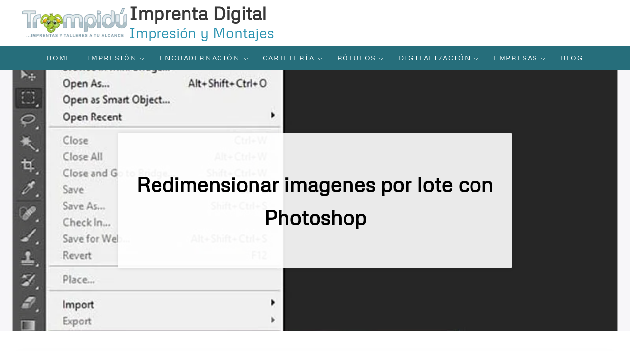

--- FILE ---
content_type: text/html; charset=UTF-8
request_url: https://trompidu.com/redimensionar-imagenes-por-lote-con-photoshop/
body_size: 17802
content:
<!DOCTYPE html>
<html lang="en-US">
<head >
<meta charset="UTF-8" />
<meta name="viewport" content="width=device-width, initial-scale=1" />
<meta name='robots' content='index, follow, max-image-preview:large, max-snippet:-1, max-video-preview:-1' />
	<style>img:is([sizes="auto" i], [sizes^="auto," i]) { contain-intrinsic-size: 3000px 1500px }</style>
	
	<!-- This site is optimized with the Yoast SEO plugin v26.7 - https://yoast.com/wordpress/plugins/seo/ -->
	<title>Redimensionar imagenes por lote con Photoshop - Trompidu</title>
	<link rel="canonical" href="https://trompidu.com/redimensionar-imagenes-por-lote-con-photoshop/" />
	<meta property="og:locale" content="en_US" />
	<meta property="og:type" content="article" />
	<meta property="og:title" content="Redimensionar imagenes por lote con Photoshop - Trompidu" />
	<meta property="og:description" content="Cuando estamos trabajando en un proyecto en el cual hay muchas imágenes, normalmente por una razón u otra hay que retocarlas, bien sea porque haya reducirlas el tamaño ó bien porque tengamos que ponerlas algún efecto/filtro.&nbsp; Si estamos hablando de un proyecto de, no sé,&nbsp; 100 fotografías o más, sólo el pensar que hay que &hellip;" />
	<meta property="og:url" content="https://trompidu.com/redimensionar-imagenes-por-lote-con-photoshop/" />
	<meta property="og:site_name" content="Trompidu" />
	<meta property="article:published_time" content="2020-05-03T22:52:00+00:00" />
	<meta property="article:modified_time" content="2020-06-08T11:45:06+00:00" />
	<meta property="og:image" content="https://trompidu.com/wp-content/uploads/2020/02/featured8.jpg" />
	<meta property="og:image:width" content="800" />
	<meta property="og:image:height" content="600" />
	<meta property="og:image:type" content="image/jpeg" />
	<meta name="author" content="Trompidu Team" />
	<meta name="twitter:card" content="summary_large_image" />
	<meta name="twitter:label1" content="Written by" />
	<meta name="twitter:data1" content="Trompidu Team" />
	<meta name="twitter:label2" content="Est. reading time" />
	<meta name="twitter:data2" content="3 minutes" />
	<script type="application/ld+json" class="yoast-schema-graph">{"@context":"https://schema.org","@graph":[{"@type":"Article","@id":"https://trompidu.com/redimensionar-imagenes-por-lote-con-photoshop/#article","isPartOf":{"@id":"https://trompidu.com/redimensionar-imagenes-por-lote-con-photoshop/"},"author":{"name":"Trompidu Team","@id":"/#/schema/person/570016c36216a7d4bdf649e07743fab8"},"headline":"Redimensionar imagenes por lote con Photoshop","datePublished":"2020-05-03T22:52:00+00:00","dateModified":"2020-06-08T11:45:06+00:00","mainEntityOfPage":{"@id":"https://trompidu.com/redimensionar-imagenes-por-lote-con-photoshop/"},"wordCount":673,"commentCount":0,"publisher":{"@id":"/#organization"},"image":{"@id":"https://trompidu.com/redimensionar-imagenes-por-lote-con-photoshop/#primaryimage"},"thumbnailUrl":"https://trompidu.com/wp-content/uploads/2020/02/featured8.jpg","keywords":["técnicas photoshop","trucos photoshop"],"articleSection":["Diseño grafico gratis"],"inLanguage":"en-US","potentialAction":[{"@type":"CommentAction","name":"Comment","target":["https://trompidu.com/redimensionar-imagenes-por-lote-con-photoshop/#respond"]}]},{"@type":"WebPage","@id":"https://trompidu.com/redimensionar-imagenes-por-lote-con-photoshop/","url":"https://trompidu.com/redimensionar-imagenes-por-lote-con-photoshop/","name":"Redimensionar imagenes por lote con Photoshop - Trompidu","isPartOf":{"@id":"/#website"},"primaryImageOfPage":{"@id":"https://trompidu.com/redimensionar-imagenes-por-lote-con-photoshop/#primaryimage"},"image":{"@id":"https://trompidu.com/redimensionar-imagenes-por-lote-con-photoshop/#primaryimage"},"thumbnailUrl":"https://trompidu.com/wp-content/uploads/2020/02/featured8.jpg","datePublished":"2020-05-03T22:52:00+00:00","dateModified":"2020-06-08T11:45:06+00:00","breadcrumb":{"@id":"https://trompidu.com/redimensionar-imagenes-por-lote-con-photoshop/#breadcrumb"},"inLanguage":"en-US","potentialAction":[{"@type":"ReadAction","target":["https://trompidu.com/redimensionar-imagenes-por-lote-con-photoshop/"]}]},{"@type":"ImageObject","inLanguage":"en-US","@id":"https://trompidu.com/redimensionar-imagenes-por-lote-con-photoshop/#primaryimage","url":"https://trompidu.com/wp-content/uploads/2020/02/featured8.jpg","contentUrl":"https://trompidu.com/wp-content/uploads/2020/02/featured8.jpg","width":800,"height":600},{"@type":"BreadcrumbList","@id":"https://trompidu.com/redimensionar-imagenes-por-lote-con-photoshop/#breadcrumb","itemListElement":[{"@type":"ListItem","position":1,"name":"Home","item":"https://trompidu.com/"},{"@type":"ListItem","position":2,"name":"Blog","item":"https://trompidu.com/blog/"},{"@type":"ListItem","position":3,"name":"Redimensionar imagenes por lote con Photoshop"}]},{"@type":"WebSite","@id":"/#website","url":"/","name":"Trompidu","description":"Imprentas y Talleres a tu alcance","publisher":{"@id":"/#organization"},"potentialAction":[{"@type":"SearchAction","target":{"@type":"EntryPoint","urlTemplate":"/?s={search_term_string}"},"query-input":{"@type":"PropertyValueSpecification","valueRequired":true,"valueName":"search_term_string"}}],"inLanguage":"en-US"},{"@type":"Organization","@id":"/#organization","name":"Trompidu","url":"/","logo":{"@type":"ImageObject","inLanguage":"en-US","@id":"/#/schema/logo/image/","url":"https://trompidu.com/wp-content/uploads/2020/06/cropped-Trompidu-logo-final.png","contentUrl":"https://trompidu.com/wp-content/uploads/2020/06/cropped-Trompidu-logo-final.png","width":260,"height":72,"caption":"Trompidu"},"image":{"@id":"/#/schema/logo/image/"}},{"@type":"Person","@id":"/#/schema/person/570016c36216a7d4bdf649e07743fab8","name":"Trompidu Team","image":{"@type":"ImageObject","inLanguage":"en-US","@id":"/#/schema/person/image/","url":"https://secure.gravatar.com/avatar/bd811854c3403e44ff175b4d1e8beeb1d4f34aeebaff90a67e8a490d36c714a6?s=96&d=mm&r=g","contentUrl":"https://secure.gravatar.com/avatar/bd811854c3403e44ff175b4d1e8beeb1d4f34aeebaff90a67e8a490d36c714a6?s=96&d=mm&r=g","caption":"Trompidu Team"},"url":"https://trompidu.com"}]}</script>
	<!-- / Yoast SEO plugin. -->


<link rel="alternate" type="application/rss+xml" title="Trompidu &raquo; Feed" href="https://trompidu.com/feed/" />
<link rel="alternate" type="application/rss+xml" title="Trompidu &raquo; Comments Feed" href="https://trompidu.com/comments/feed/" />
<link rel="preload" class="mai-preload" href="https://trompidu.com/wp-content/fonts/metrophobic/sJoA3LZUhMSAPV_u0qwiAQ-O5X8.woff2" as="font" type="font/woff2" crossorigin />
<link rel="preload" class="mai-preload" href="https://trompidu.com/wp-content/fonts/montserrat/JTUHjIg1_i6t8kCHKm4532VJOt5-QNFgpCuM73w5aXo.woff2" as="font" type="font/woff2" crossorigin />
<link rel="alternate" type="application/rss+xml" title="Trompidu &raquo; Redimensionar imagenes por lote con Photoshop Comments Feed" href="https://trompidu.com/redimensionar-imagenes-por-lote-con-photoshop/feed/" />

<link rel='stylesheet' id='wp-block-library-css' href='https://trompidu.com/wp-includes/css/dist/block-library/style.min.css?ver=12a431' type='text/css' media='all' />
<style id='classic-theme-styles-inline-css' type='text/css'>
/*! This file is auto-generated */
.wp-block-button__link{color:#fff;background-color:#32373c;border-radius:9999px;box-shadow:none;text-decoration:none;padding:calc(.667em + 2px) calc(1.333em + 2px);font-size:1.125em}.wp-block-file__button{background:#32373c;color:#fff;text-decoration:none}
</style>
<style id='global-styles-inline-css' type='text/css'>
:root{--wp--preset--aspect-ratio--square: 1;--wp--preset--aspect-ratio--4-3: 4/3;--wp--preset--aspect-ratio--3-4: 3/4;--wp--preset--aspect-ratio--3-2: 3/2;--wp--preset--aspect-ratio--2-3: 2/3;--wp--preset--aspect-ratio--16-9: 16/9;--wp--preset--aspect-ratio--9-16: 9/16;--wp--preset--color--black: #000000;--wp--preset--color--cyan-bluish-gray: #abb8c3;--wp--preset--color--white: #ffffff;--wp--preset--color--pale-pink: #f78da7;--wp--preset--color--vivid-red: #cf2e2e;--wp--preset--color--luminous-vivid-orange: #ff6900;--wp--preset--color--luminous-vivid-amber: #fcb900;--wp--preset--color--light-green-cyan: #7bdcb5;--wp--preset--color--vivid-green-cyan: #00d084;--wp--preset--color--pale-cyan-blue: #8ed1fc;--wp--preset--color--vivid-cyan-blue: #0693e3;--wp--preset--color--vivid-purple: #9b51e0;--wp--preset--gradient--vivid-cyan-blue-to-vivid-purple: linear-gradient(135deg,rgba(6,147,227,1) 0%,rgb(155,81,224) 100%);--wp--preset--gradient--light-green-cyan-to-vivid-green-cyan: linear-gradient(135deg,rgb(122,220,180) 0%,rgb(0,208,130) 100%);--wp--preset--gradient--luminous-vivid-amber-to-luminous-vivid-orange: linear-gradient(135deg,rgba(252,185,0,1) 0%,rgba(255,105,0,1) 100%);--wp--preset--gradient--luminous-vivid-orange-to-vivid-red: linear-gradient(135deg,rgba(255,105,0,1) 0%,rgb(207,46,46) 100%);--wp--preset--gradient--very-light-gray-to-cyan-bluish-gray: linear-gradient(135deg,rgb(238,238,238) 0%,rgb(169,184,195) 100%);--wp--preset--gradient--cool-to-warm-spectrum: linear-gradient(135deg,rgb(74,234,220) 0%,rgb(151,120,209) 20%,rgb(207,42,186) 40%,rgb(238,44,130) 60%,rgb(251,105,98) 80%,rgb(254,248,76) 100%);--wp--preset--gradient--blush-light-purple: linear-gradient(135deg,rgb(255,206,236) 0%,rgb(152,150,240) 100%);--wp--preset--gradient--blush-bordeaux: linear-gradient(135deg,rgb(254,205,165) 0%,rgb(254,45,45) 50%,rgb(107,0,62) 100%);--wp--preset--gradient--luminous-dusk: linear-gradient(135deg,rgb(255,203,112) 0%,rgb(199,81,192) 50%,rgb(65,88,208) 100%);--wp--preset--gradient--pale-ocean: linear-gradient(135deg,rgb(255,245,203) 0%,rgb(182,227,212) 50%,rgb(51,167,181) 100%);--wp--preset--gradient--electric-grass: linear-gradient(135deg,rgb(202,248,128) 0%,rgb(113,206,126) 100%);--wp--preset--gradient--midnight: linear-gradient(135deg,rgb(2,3,129) 0%,rgb(40,116,252) 100%);--wp--preset--font-size--small: 13px;--wp--preset--font-size--medium: 20px;--wp--preset--font-size--large: 36px;--wp--preset--font-size--x-large: 42px;--wp--preset--spacing--20: 0.44rem;--wp--preset--spacing--30: 0.67rem;--wp--preset--spacing--40: 1rem;--wp--preset--spacing--50: 1.5rem;--wp--preset--spacing--60: 2.25rem;--wp--preset--spacing--70: 3.38rem;--wp--preset--spacing--80: 5.06rem;--wp--preset--shadow--natural: 6px 6px 9px rgba(0, 0, 0, 0.2);--wp--preset--shadow--deep: 12px 12px 50px rgba(0, 0, 0, 0.4);--wp--preset--shadow--sharp: 6px 6px 0px rgba(0, 0, 0, 0.2);--wp--preset--shadow--outlined: 6px 6px 0px -3px rgba(255, 255, 255, 1), 6px 6px rgba(0, 0, 0, 1);--wp--preset--shadow--crisp: 6px 6px 0px rgba(0, 0, 0, 1);}:where(.is-layout-flex){gap: 0.5em;}:where(.is-layout-grid){gap: 0.5em;}body .is-layout-flex{display: flex;}.is-layout-flex{flex-wrap: wrap;align-items: center;}.is-layout-flex > :is(*, div){margin: 0;}body .is-layout-grid{display: grid;}.is-layout-grid > :is(*, div){margin: 0;}:where(.wp-block-columns.is-layout-flex){gap: 2em;}:where(.wp-block-columns.is-layout-grid){gap: 2em;}:where(.wp-block-post-template.is-layout-flex){gap: 1.25em;}:where(.wp-block-post-template.is-layout-grid){gap: 1.25em;}.has-black-color{color: var(--wp--preset--color--black) !important;}.has-cyan-bluish-gray-color{color: var(--wp--preset--color--cyan-bluish-gray) !important;}.has-white-color{color: var(--wp--preset--color--white) !important;}.has-pale-pink-color{color: var(--wp--preset--color--pale-pink) !important;}.has-vivid-red-color{color: var(--wp--preset--color--vivid-red) !important;}.has-luminous-vivid-orange-color{color: var(--wp--preset--color--luminous-vivid-orange) !important;}.has-luminous-vivid-amber-color{color: var(--wp--preset--color--luminous-vivid-amber) !important;}.has-light-green-cyan-color{color: var(--wp--preset--color--light-green-cyan) !important;}.has-vivid-green-cyan-color{color: var(--wp--preset--color--vivid-green-cyan) !important;}.has-pale-cyan-blue-color{color: var(--wp--preset--color--pale-cyan-blue) !important;}.has-vivid-cyan-blue-color{color: var(--wp--preset--color--vivid-cyan-blue) !important;}.has-vivid-purple-color{color: var(--wp--preset--color--vivid-purple) !important;}.has-black-background-color{background-color: var(--wp--preset--color--black) !important;}.has-cyan-bluish-gray-background-color{background-color: var(--wp--preset--color--cyan-bluish-gray) !important;}.has-white-background-color{background-color: var(--wp--preset--color--white) !important;}.has-pale-pink-background-color{background-color: var(--wp--preset--color--pale-pink) !important;}.has-vivid-red-background-color{background-color: var(--wp--preset--color--vivid-red) !important;}.has-luminous-vivid-orange-background-color{background-color: var(--wp--preset--color--luminous-vivid-orange) !important;}.has-luminous-vivid-amber-background-color{background-color: var(--wp--preset--color--luminous-vivid-amber) !important;}.has-light-green-cyan-background-color{background-color: var(--wp--preset--color--light-green-cyan) !important;}.has-vivid-green-cyan-background-color{background-color: var(--wp--preset--color--vivid-green-cyan) !important;}.has-pale-cyan-blue-background-color{background-color: var(--wp--preset--color--pale-cyan-blue) !important;}.has-vivid-cyan-blue-background-color{background-color: var(--wp--preset--color--vivid-cyan-blue) !important;}.has-vivid-purple-background-color{background-color: var(--wp--preset--color--vivid-purple) !important;}.has-black-border-color{border-color: var(--wp--preset--color--black) !important;}.has-cyan-bluish-gray-border-color{border-color: var(--wp--preset--color--cyan-bluish-gray) !important;}.has-white-border-color{border-color: var(--wp--preset--color--white) !important;}.has-pale-pink-border-color{border-color: var(--wp--preset--color--pale-pink) !important;}.has-vivid-red-border-color{border-color: var(--wp--preset--color--vivid-red) !important;}.has-luminous-vivid-orange-border-color{border-color: var(--wp--preset--color--luminous-vivid-orange) !important;}.has-luminous-vivid-amber-border-color{border-color: var(--wp--preset--color--luminous-vivid-amber) !important;}.has-light-green-cyan-border-color{border-color: var(--wp--preset--color--light-green-cyan) !important;}.has-vivid-green-cyan-border-color{border-color: var(--wp--preset--color--vivid-green-cyan) !important;}.has-pale-cyan-blue-border-color{border-color: var(--wp--preset--color--pale-cyan-blue) !important;}.has-vivid-cyan-blue-border-color{border-color: var(--wp--preset--color--vivid-cyan-blue) !important;}.has-vivid-purple-border-color{border-color: var(--wp--preset--color--vivid-purple) !important;}.has-vivid-cyan-blue-to-vivid-purple-gradient-background{background: var(--wp--preset--gradient--vivid-cyan-blue-to-vivid-purple) !important;}.has-light-green-cyan-to-vivid-green-cyan-gradient-background{background: var(--wp--preset--gradient--light-green-cyan-to-vivid-green-cyan) !important;}.has-luminous-vivid-amber-to-luminous-vivid-orange-gradient-background{background: var(--wp--preset--gradient--luminous-vivid-amber-to-luminous-vivid-orange) !important;}.has-luminous-vivid-orange-to-vivid-red-gradient-background{background: var(--wp--preset--gradient--luminous-vivid-orange-to-vivid-red) !important;}.has-very-light-gray-to-cyan-bluish-gray-gradient-background{background: var(--wp--preset--gradient--very-light-gray-to-cyan-bluish-gray) !important;}.has-cool-to-warm-spectrum-gradient-background{background: var(--wp--preset--gradient--cool-to-warm-spectrum) !important;}.has-blush-light-purple-gradient-background{background: var(--wp--preset--gradient--blush-light-purple) !important;}.has-blush-bordeaux-gradient-background{background: var(--wp--preset--gradient--blush-bordeaux) !important;}.has-luminous-dusk-gradient-background{background: var(--wp--preset--gradient--luminous-dusk) !important;}.has-pale-ocean-gradient-background{background: var(--wp--preset--gradient--pale-ocean) !important;}.has-electric-grass-gradient-background{background: var(--wp--preset--gradient--electric-grass) !important;}.has-midnight-gradient-background{background: var(--wp--preset--gradient--midnight) !important;}.has-small-font-size{font-size: var(--wp--preset--font-size--small) !important;}.has-medium-font-size{font-size: var(--wp--preset--font-size--medium) !important;}.has-large-font-size{font-size: var(--wp--preset--font-size--large) !important;}.has-x-large-font-size{font-size: var(--wp--preset--font-size--x-large) !important;}
:where(.wp-block-post-template.is-layout-flex){gap: 1.25em;}:where(.wp-block-post-template.is-layout-grid){gap: 1.25em;}
:where(.wp-block-columns.is-layout-flex){gap: 2em;}:where(.wp-block-columns.is-layout-grid){gap: 2em;}
:root :where(.wp-block-pullquote){font-size: 1.5em;line-height: 1.6;}
</style>
<link rel='stylesheet' id='mai-engine-main-css' href='https://trompidu.com/wp-content/plugins/mai-engine/assets/css/main.min.css?ver=2.38.1.121920250410' type='text/css' media='all' />
<link rel='stylesheet' id='mai-engine-header-css' href='https://trompidu.com/wp-content/plugins/mai-engine/assets/css/header.min.css?ver=2.38.1.121920250410' type='text/css' media='all' />
<link rel='stylesheet' id='mai-engine-page-header-css' href='https://trompidu.com/wp-content/plugins/mai-engine/assets/css/page-header.min.css?ver=2.38.1.121920250410' type='text/css' media='all' />
<link rel='stylesheet' id='mai-engine-blocks-css' href='https://trompidu.com/wp-content/plugins/mai-engine/assets/css/blocks.min.css?ver=2.38.1.121920250410' type='text/css' media='all' />
<link rel='stylesheet' id='mai-engine-utilities-css' href='https://trompidu.com/wp-content/plugins/mai-engine/assets/css/utilities.min.css?ver=2.38.1.121920250410' type='text/css' media='all' />
<link rel='stylesheet' id='mai-engine-theme-css' href='https://trompidu.com/wp-content/plugins/mai-engine/assets/css/themes/delight.min.css?ver=2.38.1.121920250410' type='text/css' media='all' />
<link rel='stylesheet' id='mai-engine-desktop-css' href='https://trompidu.com/wp-content/plugins/mai-engine/assets/css/desktop.min.css?ver=2.38.1.121920250410' type='text/css' media='only screen and (min-width:1000px)' />
<link rel="https://api.w.org/" href="https://trompidu.com/wp-json/" /><link rel="alternate" title="JSON" type="application/json" href="https://trompidu.com/wp-json/wp/v2/posts/1486" /><link rel="EditURI" type="application/rsd+xml" title="RSD" href="https://trompidu.com/xmlrpc.php?rsd" />

<link rel='shortlink' href='https://trompidu.com/?p=1486' />
<link rel="alternate" title="oEmbed (JSON)" type="application/json+oembed" href="https://trompidu.com/wp-json/oembed/1.0/embed?url=https%3A%2F%2Ftrompidu.com%2Fredimensionar-imagenes-por-lote-con-photoshop%2F" />
<link rel="alternate" title="oEmbed (XML)" type="text/xml+oembed" href="https://trompidu.com/wp-json/oembed/1.0/embed?url=https%3A%2F%2Ftrompidu.com%2Fredimensionar-imagenes-por-lote-con-photoshop%2F&#038;format=xml" />
<link rel="pingback" href="https://trompidu.com/xmlrpc.php" />
<link rel="icon" href="https://trompidu.com/wp-content/plugins/mai-engine/assets/img/icon-256x256.png" sizes="32x32" />
<link rel="icon" href="https://trompidu.com/wp-content/plugins/mai-engine/assets/img/icon-256x256.png" sizes="192x192" />
<link rel="apple-touch-icon" href="https://trompidu.com/wp-content/plugins/mai-engine/assets/img/icon-256x256.png" />
<meta name="msapplication-TileImage" content="https://trompidu.com/wp-content/plugins/mai-engine/assets/img/icon-256x256.png" />
		<style type="text/css" id="wp-custom-css">
			
La impresión de folletos publicitarios con diseños de última tendencia está en auge. Trompidú les ofrece un servicio de impresión digital de folletos, catálogos, dípticos, trípticos, o cualquier formatos especial.



¿Qué tipo de papel puedo elegir?



Consulte nuestros muestras de terminados y deje que le asesoremos respecto al formato que más le interesa y se ajuste a su presupuesto. Puede imprimir sus folletos en papel couché o reciclado. Elija el brillo 135gsm impresión de un folleto estándar, 250 g para un mejor agarre y 350 gramos con un grosor similar al de una tarjeta postal. La impresora ofrece una amplia gama de tamaños de los folletos: desde 10x15 a A4... a su gusto!



¿Qué Tipo de folletos puedo elegir?



Podemos facilitarle una amplia gama de folletos. Abajo se muestran algunos de ellos. Si desean un formato especifico pongase en contacto especificando sus requisitos, y le contestaremos con una proposición




































 




Precio de los folletos



El precio de la impresión de los distintos tipos de folletos plegables depende de varios factores: volumen, material, tamaño y nivel de personalización que solicite cada cliente. Abajo indicamos precios orientativos aplicables a cualquier tipo de folleto (ej: tríptico, díptico...), ya que es el tamaño y el terminado de impresión lo que determina el precio final. Consultenos y salga de dudas.







Volumen
Color o en B y N
Tamaño
Precio


50 unids.
Color
DIN A4 plegado en díptico o tríptico
€19


200 unids.
Color
DIN A4 plegado en díptico o tríptico
€34


500 unids.
Color
DIN A4 plegado en díptico o tríptico
€59


1000 unids
Color
DIN A4 plegado en díptico o tríptico
€95







¿Cuál es el tiempo de entrega?



Tenemos dos modalidades de producción: el servicio urgente de 24 horas, por el cual podemos tener listos sus folletos listos al día siguiente o en un plazo un poco más moderado pero con un precio de descuento! Llamenos al 91 3541702 si desea más detalles.
		</style>
		<style id="mai-inline-styles">.header-stuck,:root{--custom-logo-width:220px;}:root{--breakpoint-xs:400px;--breakpoint-sm:600px;--breakpoint-md:800px;--breakpoint-lg:1000px;--breakpoint-xl:1200px;--title-area-padding-mobile:16px;--header-shrink-offset:0px;--body-font-family:Metrophobic;--body-font-weight:400;--body-font-weight-bold:700;--heading-font-family:Montserrat;--heading-font-weight:700;--alt-font-family:unset;--alt-font-weight:400;--color-black:#000000;--color-white:#ffffff;--color-header:#ffffff;--color-background:#ffffff;--color-alt:#ebe9eb;--color-body:#000000;--color-heading:#266e7b;--color-link:#067ccc;--color-link-light:#0794f2;--color-link-dark:#055e99;--color-primary:#274176;--color-primary-light:#325395;--color-primary-dark:#1b2d50;--color-secondary:#a0bc7d;--color-secondary-light:#b2c997;--color-secondary-dark:#86aa5a;--button-color:var(--color-white);--button-secondary-color:#030302;--button-link-url:url('https://trompidu.com/wp-content/plugins/mai-icons/icons/svgs/regular/chevron-double-right.svg');--pagination-next-url:url('https://trompidu.com/wp-content/plugins/mai-icons/icons/svgs/regular/chevron-double-right.svg');--pagination-previous-url:url('https://trompidu.com/wp-content/plugins/mai-icons/icons/svgs/regular/chevron-double-left.svg');--entry-next-url:url('https://trompidu.com/wp-content/plugins/mai-icons/icons/svgs/regular/chevron-double-right.svg');--entry-previous-url:url('https://trompidu.com/wp-content/plugins/mai-icons/icons/svgs/regular/chevron-double-left.svg');--search-url:url('https://trompidu.com/wp-content/plugins/mai-icons/icons/svgs/regular/search.svg');--page-header-overlay-opacity:0;--page-header-padding-top:10vw;--page-header-padding-bottom:10vw;--page-header-inner-max-width:var(--breakpoint-md);--page-header-justify-content:center;--page-header-text-align:center;}.header-right{--menu-justify-content:flex-end;}.nav-after-header{--menu-justify-content:center;}.has-black-color{color:var(--color-black) !important;--body-color:var(--color-black);--heading-color:var(--color-black);--caption-color:var(--color-black);--cite-color:var(--color-black);}.has-black-background-color{background-color:var(--color-black) !important;}.has-white-color{color:var(--color-white) !important;--body-color:var(--color-white);--heading-color:var(--color-white);--caption-color:var(--color-white);--cite-color:var(--color-white);}.has-white-background-color{background-color:var(--color-white) !important;}.has-header-color{color:var(--color-header) !important;--body-color:var(--color-header);--heading-color:var(--color-header);--caption-color:var(--color-header);--cite-color:var(--color-header);}.has-header-background-color{background-color:var(--color-header) !important;}.has-background-color{color:var(--color-background) !important;--body-color:var(--color-background);--heading-color:var(--color-background);--caption-color:var(--color-background);--cite-color:var(--color-background);}.has-background-background-color{background-color:var(--color-background) !important;}.has-alt-color{color:var(--color-alt) !important;--body-color:var(--color-alt);--heading-color:var(--color-alt);--caption-color:var(--color-alt);--cite-color:var(--color-alt);}.has-alt-background-color{background-color:var(--color-alt) !important;}.has-body-color{color:var(--color-body) !important;--body-color:var(--color-body);--heading-color:var(--color-body);--caption-color:var(--color-body);--cite-color:var(--color-body);}.has-body-background-color{background-color:var(--color-body) !important;}.has-heading-color{color:var(--color-heading) !important;--body-color:var(--color-heading);--heading-color:var(--color-heading);--caption-color:var(--color-heading);--cite-color:var(--color-heading);}.has-heading-background-color{background-color:var(--color-heading) !important;}.has-links-color{color:var(--color-link) !important;--body-color:var(--color-link);--heading-color:var(--color-link);--caption-color:var(--color-link);--cite-color:var(--color-link);}.has-links-background-color{background-color:var(--color-link) !important;}.has-primary-color{color:var(--color-primary) !important;--body-color:var(--color-primary);--heading-color:var(--color-primary);--caption-color:var(--color-primary);--cite-color:var(--color-primary);}.has-primary-background-color{background-color:var(--color-primary) !important;}.has-secondary-color{color:var(--color-secondary) !important;--body-color:var(--color-secondary);--heading-color:var(--color-secondary);--caption-color:var(--color-secondary);--cite-color:var(--color-secondary);}.has-secondary-background-color{background-color:var(--color-secondary) !important;}@media (min-width: 1000px){:root{--custom-logo-width:220px;--title-area-padding-desktop:16px;}}/* vietnamese */
@font-face {
  font-family: 'Metrophobic';
  font-style: normal;
  font-weight: 400;
  font-display: swap;
  src: url(https://trompidu.com/wp-content/fonts/metrophobic/6990899161bc0203f6a213c386cb3155) format('woff2');
  unicode-range: U+0102-0103, U+0110-0111, U+0128-0129, U+0168-0169, U+01A0-01A1, U+01AF-01B0, U+0300-0301, U+0303-0304, U+0308-0309, U+0323, U+0329, U+1EA0-1EF9, U+20AB;
}
/* latin-ext */
@font-face {
  font-family: 'Metrophobic';
  font-style: normal;
  font-weight: 400;
  font-display: swap;
  src: url(https://trompidu.com/wp-content/fonts/metrophobic/843ec613b28c17cd9e1a7d055fb6b6bb) format('woff2');
  unicode-range: U+0100-02BA, U+02BD-02C5, U+02C7-02CC, U+02CE-02D7, U+02DD-02FF, U+0304, U+0308, U+0329, U+1D00-1DBF, U+1E00-1E9F, U+1EF2-1EFF, U+2020, U+20A0-20AB, U+20AD-20C0, U+2113, U+2C60-2C7F, U+A720-A7FF;
}
/* latin */
@font-face {
  font-family: 'Metrophobic';
  font-style: normal;
  font-weight: 400;
  font-display: swap;
  src: url(https://trompidu.com/wp-content/fonts/metrophobic/a77ab660209a1e6cd3cc70eb810d1f7e) format('woff2');
  unicode-range: U+0000-00FF, U+0131, U+0152-0153, U+02BB-02BC, U+02C6, U+02DA, U+02DC, U+0304, U+0308, U+0329, U+2000-206F, U+20AC, U+2122, U+2191, U+2193, U+2212, U+2215, U+FEFF, U+FFFD;
}/* cyrillic-ext */
@font-face {
  font-family: 'Montserrat';
  font-style: normal;
  font-weight: 700;
  font-display: swap;
  src: url(https://trompidu.com/wp-content/fonts/montserrat/62c44e23a41eac9dd16439e2d85760ef) format('woff2');
  unicode-range: U+0460-052F, U+1C80-1C8A, U+20B4, U+2DE0-2DFF, U+A640-A69F, U+FE2E-FE2F;
}
/* cyrillic */
@font-face {
  font-family: 'Montserrat';
  font-style: normal;
  font-weight: 700;
  font-display: swap;
  src: url(https://trompidu.com/wp-content/fonts/montserrat/dd65fd7b3d36c8d9dc56a4c91419dae9) format('woff2');
  unicode-range: U+0301, U+0400-045F, U+0490-0491, U+04B0-04B1, U+2116;
}
/* vietnamese */
@font-face {
  font-family: 'Montserrat';
  font-style: normal;
  font-weight: 700;
  font-display: swap;
  src: url(https://trompidu.com/wp-content/fonts/montserrat/b80eedbbf253ac2066093f1e1cc0e371) format('woff2');
  unicode-range: U+0102-0103, U+0110-0111, U+0128-0129, U+0168-0169, U+01A0-01A1, U+01AF-01B0, U+0300-0301, U+0303-0304, U+0308-0309, U+0323, U+0329, U+1EA0-1EF9, U+20AB;
}
/* latin-ext */
@font-face {
  font-family: 'Montserrat';
  font-style: normal;
  font-weight: 700;
  font-display: swap;
  src: url(https://trompidu.com/wp-content/fonts/montserrat/93ac72ab47b5b3bfd8bca26288a2397b) format('woff2');
  unicode-range: U+0100-02BA, U+02BD-02C5, U+02C7-02CC, U+02CE-02D7, U+02DD-02FF, U+0304, U+0308, U+0329, U+1D00-1DBF, U+1E00-1E9F, U+1EF2-1EFF, U+2020, U+20A0-20AB, U+20AD-20C0, U+2113, U+2C60-2C7F, U+A720-A7FF;
}
/* latin */
@font-face {
  font-family: 'Montserrat';
  font-style: normal;
  font-weight: 700;
  font-display: swap;
  src: url(https://trompidu.com/wp-content/fonts/montserrat/18ebf9237edfe05ec2d5ba9e9cea362c) format('woff2');
  unicode-range: U+0000-00FF, U+0131, U+0152-0153, U+02BB-02BC, U+02C6, U+02DA, U+02DC, U+0304, U+0308, U+0329, U+2000-206F, U+20AC, U+2122, U+2191, U+2193, U+2212, U+2215, U+FEFF, U+FFFD;
}/* vietnamese */
@font-face {
  font-family: 'Metrophobic';
  font-style: normal;
  font-weight: 400;
  font-display: swap;
  src: url(https://trompidu.com/wp-content/fonts/metrophobic/6990899161bc0203f6a213c386cb3155) format('woff2');
  unicode-range: U+0102-0103, U+0110-0111, U+0128-0129, U+0168-0169, U+01A0-01A1, U+01AF-01B0, U+0300-0301, U+0303-0304, U+0308-0309, U+0323, U+0329, U+1EA0-1EF9, U+20AB;
}
/* latin-ext */
@font-face {
  font-family: 'Metrophobic';
  font-style: normal;
  font-weight: 400;
  font-display: swap;
  src: url(https://trompidu.com/wp-content/fonts/metrophobic/843ec613b28c17cd9e1a7d055fb6b6bb) format('woff2');
  unicode-range: U+0100-02BA, U+02BD-02C5, U+02C7-02CC, U+02CE-02D7, U+02DD-02FF, U+0304, U+0308, U+0329, U+1D00-1DBF, U+1E00-1E9F, U+1EF2-1EFF, U+2020, U+20A0-20AB, U+20AD-20C0, U+2113, U+2C60-2C7F, U+A720-A7FF;
}
/* latin */
@font-face {
  font-family: 'Metrophobic';
  font-style: normal;
  font-weight: 400;
  font-display: swap;
  src: url(https://trompidu.com/wp-content/fonts/metrophobic/a77ab660209a1e6cd3cc70eb810d1f7e) format('woff2');
  unicode-range: U+0000-00FF, U+0131, U+0152-0153, U+02BB-02BC, U+02C6, U+02DA, U+02DC, U+0304, U+0308, U+0329, U+2000-206F, U+20AC, U+2122, U+2191, U+2193, U+2212, U+2215, U+FEFF, U+FFFD;
}/* cyrillic-ext */
@font-face {
  font-family: 'Montserrat';
  font-style: normal;
  font-weight: 700;
  font-display: swap;
  src: url(https://trompidu.com/wp-content/fonts/montserrat/62c44e23a41eac9dd16439e2d85760ef) format('woff2');
  unicode-range: U+0460-052F, U+1C80-1C8A, U+20B4, U+2DE0-2DFF, U+A640-A69F, U+FE2E-FE2F;
}
/* cyrillic */
@font-face {
  font-family: 'Montserrat';
  font-style: normal;
  font-weight: 700;
  font-display: swap;
  src: url(https://trompidu.com/wp-content/fonts/montserrat/dd65fd7b3d36c8d9dc56a4c91419dae9) format('woff2');
  unicode-range: U+0301, U+0400-045F, U+0490-0491, U+04B0-04B1, U+2116;
}
/* vietnamese */
@font-face {
  font-family: 'Montserrat';
  font-style: normal;
  font-weight: 700;
  font-display: swap;
  src: url(https://trompidu.com/wp-content/fonts/montserrat/b80eedbbf253ac2066093f1e1cc0e371) format('woff2');
  unicode-range: U+0102-0103, U+0110-0111, U+0128-0129, U+0168-0169, U+01A0-01A1, U+01AF-01B0, U+0300-0301, U+0303-0304, U+0308-0309, U+0323, U+0329, U+1EA0-1EF9, U+20AB;
}
/* latin-ext */
@font-face {
  font-family: 'Montserrat';
  font-style: normal;
  font-weight: 700;
  font-display: swap;
  src: url(https://trompidu.com/wp-content/fonts/montserrat/93ac72ab47b5b3bfd8bca26288a2397b) format('woff2');
  unicode-range: U+0100-02BA, U+02BD-02C5, U+02C7-02CC, U+02CE-02D7, U+02DD-02FF, U+0304, U+0308, U+0329, U+1D00-1DBF, U+1E00-1E9F, U+1EF2-1EFF, U+2020, U+20A0-20AB, U+20AD-20C0, U+2113, U+2C60-2C7F, U+A720-A7FF;
}
/* latin */
@font-face {
  font-family: 'Montserrat';
  font-style: normal;
  font-weight: 700;
  font-display: swap;
  src: url(https://trompidu.com/wp-content/fonts/montserrat/18ebf9237edfe05ec2d5ba9e9cea362c) format('woff2');
  unicode-range: U+0000-00FF, U+0131, U+0152-0153, U+02BB-02BC, U+02C6, U+02DA, U+02DC, U+0304, U+0308, U+0329, U+2000-206F, U+20AC, U+2122, U+2191, U+2193, U+2212, U+2215, U+FEFF, U+FFFD;
}</style></head>
<body class="wp-singular post-template-default single single-post postid-1486 single-format-standard wp-custom-logo wp-embed-responsive wp-theme-genesis wp-child-theme-mai-delight wide-content genesis-breadcrumbs-hidden has-page-header has-light-page-header has-sticky-header has-logo-left is-single no-sidebar no-js"><script>document.body.classList.replace('no-js','js');</script><div class="site-container" id="top"><ul class="genesis-skip-link"><li><a href="#genesis-content" class="screen-reader-shortcut"> Skip to main content</a></li><li><a href="#nav-header-right" class="screen-reader-shortcut"> Skip to header right navigation</a></li><li><a href="#nav-after-header" class="screen-reader-shortcut"> Skip to after header navigation</a></li><li><a href="#site-footer" class="screen-reader-shortcut"> Skip to site footer</a></li></ul><header class="site-header"><div class="site-header-wrap"><div class="title-area title-area-first"><a href="https://trompidu.com/" class="custom-logo-link" rel="home"><img width="260" height="72" src="https://trompidu.com/wp-content/uploads/2020/06/cropped-Trompidu-logo-final.png" class="custom-logo" alt="Trompidu Logo" loading="eager" fetchpriority="high" sizes="(min-width: 1000px) 220px, 220px" decoding="async" /></a><p class="site-title screen-reader-text">Trompidu</p><p class="site-description screen-reader-text">Imprentas y Talleres a tu alcance</p></div><div class="header-section-mobile header-right-mobile"><button class="menu-toggle" aria-expanded="false" aria-pressed="false"><span class="menu-toggle-icon"></span><span class="screen-reader-text">Menu</span></button></div><div class="header-section header-right">
<div style="line-height: 20px;">
	

		<strong><p style="font-size: 37px; line-height: 38px;
font-weight: bold;
color: #383838;
background-color: inherit;


padding-bottom: 5px;">
			
			Imprenta Digital</p></strong>
	<p style="font-size: 29px;
line-height: 33px;
font-weight: normal;
color: #2992b0;
">
		
		Impresión y Montajes</p>
</div>
</div></div></header><span class="header-spacer"></span><nav class="nav-after-header" id="nav-after-header"><div class="wrap"><ul id="menu-after-header" class="menu genesis-nav-menu"><li class="menu-item menu-item-first"><a class="menu-item-link" href="https://trompidu.com/"><span >Home</span></a></li>
<li class="menu-item menu-item-has-children"><a class="menu-item-link" href="https://trompidu.com/impresion/"><span >Impresión</span></a>
<ul class="sub-menu">
	<li class="menu-item"><a class="menu-item-link" href="https://trompidu.com/fotocopias/"><span >Fotocopias</span></a></li>
	<li class="menu-item"><a class="menu-item-link" href="https://trompidu.com/impresion-digital/"><span >Impresión digital</span></a></li>
	<li class="menu-item"><a class="menu-item-link" href="https://trompidu.com/impresion-digital-en-gran-formato/"><span >Impresión digital en gran formato</span></a></li>
	<li class="menu-item"><a class="menu-item-link" href="https://trompidu.com/impresion-offset/"><span >Impresión Offset</span></a></li>
	<li class="menu-item"><a class="menu-item-link" href="https://trompidu.com/impresion/edicion-libros/"><span >Impresión de libros</span></a></li>
	<li class="menu-item"><a class="menu-item-link" href="https://trompidu.com/copias-planos/"><span >Impresión de planos</span></a></li>
	<li class="menu-item"><a class="menu-item-link" href="https://trompidu.com/impresion-online/"><span >Impresión on line</span></a></li>
	<li class="menu-item"><a class="menu-item-link" href="https://trompidu.com/impresion-folletos/"><span >Impresión de folletos</span></a></li>
	<li class="menu-item"><a class="menu-item-link" href="https://trompidu.com/vinilo-decorativo/"><span >Impresión de Vinilos</span></a></li>
	<li class="menu-item"><a class="menu-item-link" href="https://trompidu.com/impresion-en-planos/"><span >Impresión en Planos</span></a></li>
</ul>
</li>
<li class="menu-item menu-item-has-children"><a class="menu-item-link" href="https://trompidu.com/encuadernacion/"><span >Encuadernación</span></a>
<ul class="sub-menu">
	<li class="menu-item"><a class="menu-item-link" href="https://trompidu.com/edicion-libros-2/"><span >Encuadernación de libros</span></a></li>
	<li class="menu-item"><a class="menu-item-link" href="https://trompidu.com/encuadernacion-manuales/"><span >Encuadernación de Manuales</span></a></li>
	<li class="menu-item"><a class="menu-item-link" href="https://trompidu.com/encuadernacion-de-tesis/"><span >Encuadernación de tesis doctorales</span></a></li>
	<li class="menu-item"><a class="menu-item-link" href="https://trompidu.com/proyectos/"><span >Cajas y Proyectos</span></a></li>
	<li class="menu-item"><a class="menu-item-link" href="https://trompidu.com/encuadernacion-catalogos/"><span >Encuadernación de Catalogos</span></a></li>
	<li class="menu-item"><a class="menu-item-link" href="https://trompidu.com/encuadernacion-carpetas/"><span >Encuadernación de Carpetas</span></a></li>
</ul>
</li>
<li class="menu-item menu-item-has-children"><a class="menu-item-link" href="https://trompidu.com/carteleria/"><span >Cartelería</span></a>
<ul class="sub-menu">
	<li class="menu-item menu-item-has-children"><a class="menu-item-link" href="https://trompidu.com/carteles/"><span >Carteles</span></a>
	<ul class="sub-menu">
		<li class="menu-item"><a class="menu-item-link" href="https://trompidu.com/pancartas/"><span >Pancartas</span></a></li>
		<li class="menu-item"><a class="menu-item-link" href="https://trompidu.com/impresion-de-posters-publicitarios/"><span >Posters</span></a></li>
	</ul>
</li>
	<li class="menu-item"><a class="menu-item-link" href="https://trompidu.com/lonas-publicitarias/"><span >Lonas publicitarias</span></a></li>
	<li class="menu-item"><a class="menu-item-link" href="https://trompidu.com/vinilo-decorativo/"><span >Vinilo Adhesivo</span></a></li>
	<li class="menu-item menu-item-has-children"><a class="menu-item-link" href="https://trompidu.com/folletos-publicidad/"><span >Folletos de Publicidad</span></a>
	<ul class="sub-menu">
		<li class="menu-item"><a class="menu-item-link" href="https://trompidu.com/flyers/"><span >Flyers</span></a></li>
		<li class="menu-item"><a class="menu-item-link" href="https://trompidu.com/dipticos/"><span >Dípticos</span></a></li>
		<li class="menu-item"><a class="menu-item-link" href="https://trompidu.com/tripticos/"><span >Trípticos</span></a></li>
		<li class="menu-item"><a class="menu-item-link" href="https://trompidu.com/plegables/"><span >Plegables</span></a></li>
		<li class="menu-item"><a class="menu-item-link" href="https://trompidu.com/tarjetas-postales/"><span >Tarjetas postales</span></a></li>
		<li class="menu-item"><a class="menu-item-link" href="https://trompidu.com/christmas/"><span >Christmas</span></a></li>
		<li class="menu-item"><a class="menu-item-link" href="https://trompidu.com/octavillas/"><span >Octavillas</span></a></li>
	</ul>
</li>
	<li class="menu-item"><a class="menu-item-link" href="https://trompidu.com/calendarios-publicitarios/"><span >Calendarios publicitarios</span></a></li>
	<li class="menu-item"><a class="menu-item-link" href="https://trompidu.com/displays/"><span >Displays Publicitarios</span></a></li>
	<li class="menu-item"><a class="menu-item-link" href="https://trompidu.com/portafolletos/"><span >Portafolletos</span></a></li>
	<li class="menu-item"><a class="menu-item-link" href="https://trompidu.com/cajas-de-luz/"><span >Cajas de luz</span></a></li>
</ul>
</li>
<li class="menu-item menu-item-has-children"><a class="menu-item-link" href="https://trompidu.com/rotulos/"><span >Rótulos</span></a>
<ul class="sub-menu">
	<li class="menu-item"><a class="menu-item-link" href="https://trompidu.com/rotulos-luminosos/"><span >Rótulos luminosos</span></a></li>
	<li class="menu-item"><a class="menu-item-link" href="https://trompidu.com/rotulacion-de-vehiculos/"><span >Rotulación de vehículos</span></a></li>
	<li class="menu-item"><a class="menu-item-link" href="https://trompidu.com/rotulos-escaparates/"><span >Rótulos para escaparates</span></a></li>
	<li class="menu-item"><a class="menu-item-link" href="https://trompidu.com/rotulos-corporeos/"><span >Rótulos corporeos</span></a></li>
	<li class="menu-item"><a class="menu-item-link" href="https://trompidu.com/rotulacion-lonas/"><span >Rotulación de lonas</span></a></li>
	<li class="menu-item"><a class="menu-item-link" href="https://trompidu.com/rotulos-gran-formato/"><span >Rótulos en gran formato</span></a></li>
	<li class="menu-item"><a class="menu-item-link" href="https://trompidu.com/rotulos-retroiluminados/"><span >Rótulos retroiluminados</span></a></li>
	<li class="menu-item"><a class="menu-item-link" href="https://trompidu.com/rotulo-iluminacion-indirecta/"><span >Rótulos de iluminación indirecta</span></a></li>
	<li class="menu-item"><a class="menu-item-link" href="https://trompidu.com/rotulo-luminaria/"><span >Rótulos con luminaria</span></a></li>
</ul>
</li>
<li class="menu-item menu-item-has-children"><a class="menu-item-link" href="https://trompidu.com/digitalizacion/"><span >Digitalización</span></a>
<ul class="sub-menu">
	<li class="menu-item"><a class="menu-item-link" href="https://trompidu.com/digitalizacion-de-facturas/"><span >Digitalización de facturas</span></a></li>
	<li class="menu-item"><a class="menu-item-link" href="https://trompidu.com/gestion-documental/"><span >Gestión documental</span></a></li>
	<li class="menu-item"><a class="menu-item-link" href="https://trompidu.com/duplicacion/"><span >Duplicación</span></a></li>
	<li class="menu-item"><a class="menu-item-link" href="https://trompidu.com/copias-planos/"><span >Digitalización de planos</span></a></li>
</ul>
</li>
<li class="menu-item menu-item-has-children"><a class="menu-item-link" href="https://trompidu.com/servicios-a-empresas/"><span >Empresas</span></a>
<ul class="sub-menu">
	<li class="menu-item"><a class="menu-item-link" href="https://trompidu.com/proyectos/"><span >Proyectos</span></a></li>
	<li class="menu-item"><a class="menu-item-link" href="https://trompidu.com/gestion-centros-de-edicion/"><span >Gestión Centros de Edición</span></a></li>
	<li class="menu-item"><a class="menu-item-link" href="https://trompidu.com/servicio-a-domicilio/"><span >Servicio a domicilio</span></a></li>
	<li class="menu-item menu-item-has-children"><a class="menu-item-link" href="https://trompidu.com/especialidades/"><span >Especialidades</span></a>
	<ul class="sub-menu">
		<li class="menu-item"><a class="menu-item-link" href="https://trompidu.com/empresas-de-formacion/"><span >Empresas de formación</span></a></li>
		<li class="menu-item"><a class="menu-item-link" href="https://trompidu.com/agencias-de-publicidad/"><span >Agencias de Publicidad</span></a></li>
		<li class="menu-item"><a class="menu-item-link" href="https://trompidu.com/consultorias/"><span >Consultorías</span></a></li>
		<li class="menu-item"><a class="menu-item-link" href="https://trompidu.com/constructoras/"><span >Constructoras</span></a></li>
		<li class="menu-item"><a class="menu-item-link" href="https://trompidu.com/ingenierias/"><span >Ingenierias</span></a></li>
		<li class="menu-item"><a class="menu-item-link" href="https://trompidu.com/estudios-de-arquitectura/"><span >Estudios de Arquitectura</span></a></li>
		<li class="menu-item"><a class="menu-item-link" href="https://trompidu.com/organismos-oficiales/"><span >Organismos oficiales</span></a></li>
		<li class="menu-item"><a class="menu-item-link" href="https://trompidu.com/empresas-de-eventos/"><span >Empresas de eventos</span></a></li>
		<li class="menu-item"><a class="menu-item-link" href="https://trompidu.com/ferias-y-exposiciones/"><span >Ferias y Exposiciones</span></a></li>
	</ul>
</li>
</ul>
</li>
<li class="menu-item current_page_parent menu-item-last"><a class="menu-item-link" href="https://trompidu.com/blog/"><span >Blog</span></a></li>
</ul></div></nav><div class="site-inner"><section class="page-header has-page-header-image is-alignfull-first" id="page-header"><img width="300" height="225" src="https://trompidu.com/wp-content/uploads/2020/02/featured8-300x225.jpg" class="page-header-image" alt="" sizes="100vw" decoding="async" srcset="https://trompidu.com/wp-content/uploads/2020/02/featured8-260x195.jpg 260w, https://trompidu.com/wp-content/uploads/2020/02/featured8-300x225.jpg 300w, https://trompidu.com/wp-content/uploads/2020/02/featured8-350x263.jpg 350w, https://trompidu.com/wp-content/uploads/2020/02/featured8-550x413.jpg 550w, https://trompidu.com/wp-content/uploads/2020/02/featured8-768x576.jpg 768w, https://trompidu.com/wp-content/uploads/2020/02/featured8.jpg 800w" /><div class="page-header-overlay"></div><div class="page-header-wrap wrap"><div class="page-header-inner"><h1 class="page-header-title" itemprop="headline">Redimensionar imagenes por lote con Photoshop</h1></div></div></section><div class="content-sidebar-wrap"><main class="content has-wide-content" id="genesis-content"><article class="entry entry-single no-entry-link type-post category-diseno-grafico-gratis tag-tecnicas-photoshop tag-trucos-photoshop" aria-label="Redimensionar imagenes por lote con Photoshop" itemref="page-header"><div class="entry-wrap entry-wrap-single"><div class="entry-meta entry-meta-before-content"><time class="entry-time">03/05/2020</time> <span class="entry-author">by <a href="https://trompidu.com" class="entry-author-link" rel="author"><span class="entry-author-name">Trompidu Team</span></a></span></div><div class="entry-content entry-content-single"><p>Cuando estamos trabajando en un proyecto en el cual hay muchas imágenes, normalmente por una razón u otra hay que retocarlas, bien sea porque haya reducirlas el tamaño ó bien porque tengamos que ponerlas algún efecto/filtro.&nbsp; Si estamos hablando de un proyecto de, no sé,&nbsp; 100 fotografías o más, sólo el pensar que hay que ir una a una se le corta el aliento a cualquiera, pero con este pequeño consejo os ayudaré a optimizar vuestro tiempo.</p>
<h2>Comenzamos</h2>
<h3>Acciones</h3>
<p>Existe en Photoshop la opción de crear una <em>Acción</em> sobre una fotografía (<em>reducir tamaño, ponerle un efecto/filtro, etc</em>) y de poder guardar dicha acción para aplicársela a otras fotografías de un mismo proyecto. Para abrir ese cuadro nos tenemos que ir al menú <em>Ventana&gt; Acciones.</em></p>
<p style="text-align: center;"><img decoding="async" class="aligncenter size-full wp-image-1487" title="Lote" src="https://trompidu.com/wp-content/uploads/2020/06/2.jpg" alt="" width="197" height="155"></p>
<p>En nuestro panel de la derecha se nos habrá abierto la ventana de Acciones. Observad que vienen muchas por defecto, pero si lo que queremos es crear nosotros mismos una acción determinada, tendremos que crearla y grabarla.</p>
<p>¿<em>Cómo se hace</em>?</p>
<p>Es muy sencillo, mirad que en la zona inferior de la ventana Acciones aparecen los símbolos de <em>grabar, stop y play</em>.</p>
<p style="text-align: center;"><img decoding="async" class="aligncenter size-full wp-image-1488" title="Lote" src="https://trompidu.com/wp-content/uploads/2020/06/11-1.jpg" alt="" width="287" height="214"></p>
<p>Photoshop con esta herramienta va a grabar literalmente todos los pasos que demos en la modificación de nuestra fotografía, para luego reproducirlo paso a paso a cuantas imágenes queramos modificar. Para ello antes de darle al botón de grabar tendremos que crear nuestra nueva <em>Acción</em>, pinchando en el siguiente símbolo:</p>
<p><img loading="lazy" decoding="async" class="aligncenter size-full wp-image-1489" title="" src="https://trompidu.com/wp-content/uploads/2020/06/12-1.jpg" alt="" width="177" height="25"></p>
<p>Se nos abrirá un cuadro nuevo dónde pondremos nombre a nuestra <em>Acción</em> y dónde también podremos aplicar una tecla de función directa (<em>con solo presionarla aplicaría esta nueva acción sobre cualquier imagen que tuviéramos abierta en Photoshop</em>).</p>
<p style="text-align: center;"><img loading="lazy" decoding="async" class="aligncenter size-medium wp-image-1490" title="Lote" src="https://trompidu.com/wp-content/uploads/2020/06/4-300x98-1.jpg" alt="" width="300" height="98"></p>
<p>Desde que pulsamos el botón Grabar, Photoshop, nos registrará cada paso que demos, incluso hasta cuando guardemos nuestra imagen. Observad que en el panel Acciones se nos ha activado el símbolo rojo de grabar</p>
<p><img loading="lazy" decoding="async" class="alignnone size-full wp-image-1491" title="" src="https://trompidu.com/wp-content/uploads/2020/06/13-1.jpg" alt="" width="34" height="21"></p>
<p>y que cada paso que demos se irá reflejando.</p>
<p>Una vez hayamos terminado con nuestra imagen, sólo tendremos que parar la acción pulsando el botón <em>Stop </em></p>
<p><em><img loading="lazy" decoding="async" class="alignnone size-full wp-image-1492" title="" src="https://trompidu.com/wp-content/uploads/2020/06/14-2.jpg" alt="" width="32" height="24"></em></p>
<p>Si le habéis aplicado a vuestra acción una tecla ‘rápida’ podéis probar a abrir otra imagen y a darle a dicha tecla, veréis como se le aplican los mismos cambios que habéis realizado durante la grabación. Si no habéis aplicado ninguna tecla ‘rápida’ no tenéis más que ir a la ventana Acciones, pinchar sobre el nombre que le habéis dado a la acción y darle al <em>play</em> (Ejecutar acción)</p>
<p><img loading="lazy" decoding="async" class="alignnone size-full wp-image-1493" title="" src="https://trompidu.com/wp-content/uploads/2020/06/15.jpg" alt="" width="32" height="19"></p>
<h2></h2>
<h2>Aplicar Acciones a varios archivos</h2>
<p>Ahora, conocido ya el sistema de grabar acciones, os quiero comentar como aplicársela a todas las imágenes de nuestro proyecto sin necesidad de estar abriéndolas una a una en Photoshop, como comentaba al principio, esto es muy útil si tenemos un proyecto con una gran cantidad de imágenes.</p>
<p>En el menú <em>Archivo</em> nos encontramos la opción <em>Automatizar &gt; Lote, </em>vamos a pinchar ahí y veremos cómo se nos abre una nueva ventana:</p>
<p style="text-align: center;"><img loading="lazy" decoding="async" class="aligncenter size-medium wp-image-1494" title="Lote" src="https://trompidu.com/wp-content/uploads/2020/06/9-292x300-1.jpg" alt="" width="292" height="300"></p>
<p>Al haber aplicado recientemente una nueva acción, el programa por defecto nos la colocará en la casilla <em>Acción</em>. Para aplicarla sobre todas nuestras imágenes, sólo tendremos que dar al botón Elegir para buscar la carpeta dónde están ubicadas nuestras fotografías y luego en el apartado Destino pondremos la opción <em>Carpeta</em> para colocarlas en el lugar que prefiramos, mi consejo es que creéis una nueva carpeta para ello.</p>
<p style="text-align: center;"><img loading="lazy" decoding="async" class="aligncenter size-full wp-image-1496" title="Lote" src="https://trompidu.com/wp-content/uploads/2020/06/161.jpg" alt="" width="580" height="255"></p>
<p>Una vez le hayáis dado al Ok, Photoshop comenzará a cambiar, de una forma muy rápida, todas las imágenes de la carpeta de <em>Origen</em>, guardándolas dónde hayáis puesto el <em>Destino</em>.</p>
<p>Seguro que con este pequeño consejo os ahorraréis mucho tiempo en vuestros grandes proyectos.</p>
</div><div class="entry-meta entry-meta-after-content"><span class="entry-terms entry-terms-category">Category: <a href="https://trompidu.com/category/diseno-grafico-gratis/" rel="tag">Diseño grafico gratis</a></span><span class="entry-terms entry-terms-post_tag">Tag: <a href="https://trompidu.com/tag/tecnicas-photoshop/" rel="tag">técnicas photoshop</a>, <a href="https://trompidu.com/tag/trucos-photoshop/" rel="tag">trucos photoshop</a></span></div></div><section class="author-box"><img alt='' src='https://secure.gravatar.com/avatar/bd811854c3403e44ff175b4d1e8beeb1d4f34aeebaff90a67e8a490d36c714a6?s=80&#038;d=mm&#038;r=g' srcset='https://secure.gravatar.com/avatar/bd811854c3403e44ff175b4d1e8beeb1d4f34aeebaff90a67e8a490d36c714a6?s=160&#038;d=mm&#038;r=g 2x' class='avatar avatar-80 photo' height='80' width='80' loading='lazy' decoding='async'/></p>
<h4 class="author-box-title">About <span itemprop="name">Trompidu Team</span></h4>
<div class="author-box-content" itemprop="description"></div>
</section>
<div class="adjacent-entry-pagination pagination"><div class="pagination-previous"><a href="https://trompidu.com/bancos-de-imagenes-gratis-y-de-pago/" rel="prev" class="adjacent-entry-link"><span class="screen-reader-text">Previous Post:</span><span class="adjacent-entry-link-inner"><img width="80" height="80" src="https://trompidu.com/wp-content/uploads/2020/01/featured9-80x80.jpg" class="adjacent-entry-image" alt="" loading="lazy" decoding="async">Bancos de imagenes gratis y de pago</span></a>
</div><div class="pagination-next"><a href="https://trompidu.com/carpling-y-su-concepto-de-carpooling/" rel="next" class="adjacent-entry-link"><span class="screen-reader-text">Next Post:</span><span class="adjacent-entry-link-inner">Posters y displays publicitarios para Carpling<img width="80" height="80" src="https://trompidu.com/wp-content/uploads/2020/02/featured7-80x80.jpg" class="adjacent-entry-image" alt="" loading="lazy" decoding="async"></span></a>
</div></div></article><h2 class="screen-reader-text">Reader Interactions</h2>	<div id="respond" class="comment-respond">
		<h3 id="reply-title" class="comment-reply-title">Leave a Reply <small><a rel="nofollow" id="cancel-comment-reply-link" href="/redimensionar-imagenes-por-lote-con-photoshop/#respond" style="display:none;" class="cancel-comment-reply-link">Cancel reply</a>
</small></h3><form action="https://trompidu.com/wp-comments-post.php" method="post" id="commentform" class="comment-form"><input type="hidden" name="secupress_dcts_timer" id="secupress_dcts_timer" value="1768455153" /><p class="comment-notes"><span id="email-notes">Your email address will not be published.</span> <span class="required-field-message">Required fields are marked <span class="required">*</span></span></p><p class="comment-form-comment"><label for="comment">Comment <span class="required">*</span></label> <textarea id="comment" name="comment" cols="45" rows="8" maxlength="65525" required></textarea></p><p class="comment-form-author"><label for="author">Name <span class="required">*</span></label> <input id="author" name="author" type="text" value="" size="30" maxlength="245" autocomplete="name" required /></p>
<p class="comment-form-email"><label for="email">Email <span class="required">*</span></label> <input id="email" name="email" type="email" value="" size="30" maxlength="100" aria-describedby="email-notes" autocomplete="email" required /></p>
<p class="comment-form-url"><label for="url">Website</label> <input id="url" name="url" type="url" value="" size="30" maxlength="200" autocomplete="url" /></p>
<p class="comment-form-cookies-consent"><input id="wp-comment-cookies-consent" name="wp-comment-cookies-consent" type="checkbox" value="yes" /> <label for="wp-comment-cookies-consent">Save my name, email, and website in this browser for the next time I comment.</label></p>
<p class="form-submit"><input name="submit" type="submit" id="submit" class="submit" value="Post Comment" /> <input type='hidden' name='comment_post_ID' value='1486' id='comment_post_ID' />
<input type='hidden' name='comment_parent' id='comment_parent' value='0' />
</p></form>	</div><!-- #respond -->
	</main></div></div><footer class="site-footer" id="site-footer">
<div class="wp-block-group alignfull has-alt-color has-heading-background-color has-text-color has-background has-dark-background has-md-padding-top has-md-padding-bottom"><div class="wp-block-group__inner-container is-layout-flow wp-block-group-is-layout-flow"><div class="mai-columns alignwide"><div class="mai-columns-wrap has-columns" style="--column-gap:var(--spacing-xl);--row-gap:var(--spacing-xl);--align-columns:start;--align-columns-vertical:initial;">
<div class="mai-column is-column" style="--columns-xs:1/1;--flex-xs:0 0 var(--flex-basis);--columns-sm:1/2;--flex-sm:0 0 var(--flex-basis);--columns-md:1/4;--flex-md:0 0 var(--flex-basis);--columns-lg:1/4;--flex-lg:0 0 var(--flex-basis);">

<h3 class="has-white-color has-text-color wp-block-heading">Website Disclaimer</h3>



<p class="has-md-font-size"><em>Email: </em><a href="mailto:trompidu@trompidu.com">trompidu@nuetrompidu.com</a></p>



<p class="has-md-font-size"><em>C/ Paseo Imperial, 6, Bajo B</em><br><em>Madrid, 28005</em></p>



<p class="has-md-font-size">91 354 17 02</p>

</div>

<div class="mai-column is-column" style="--columns-xs:1/1;--flex-xs:0 0 var(--flex-basis);--columns-sm:1/2;--flex-sm:0 0 var(--flex-basis);--columns-md:1/4;--flex-md:0 0 var(--flex-basis);--columns-lg:1/4;--flex-lg:0 0 var(--flex-basis);--justify-content:start;">

<h3 class="wp-block-heading">Nuestra empresa</h3>



<p class="has-md-font-size"><a href="https://trompidu.com/#">About Us</a></p>



<p class="has-md-font-size"><a href="https://trompidu.com/#">Contact</a></p>



<p class="has-md-font-size"><a href="https://trompidu.com/#">FAQs</a></p>

</div>

<div class="mai-column is-column" style="--columns-xs:1/1;--flex-xs:0 0 var(--flex-basis);--columns-sm:1/2;--flex-sm:0 0 var(--flex-basis);--columns-md:1/4;--flex-md:0 0 var(--flex-basis);--columns-lg:1/4;--flex-lg:0 0 var(--flex-basis);--justify-content:start;">

<h3 class="wp-block-heading">Servicios</h3>



<p class="has-md-font-size"><a href="https://trompidu.com/servicio-a-domicilio.htm">Servicio a domicilio</a></p>



<p class="has-md-font-size"><a href="https://trompidu.com/consulta.htm">Presupuestos rápidos</a></p>

</div>

<div class="mai-column is-column" style="--columns-xs:1/1;--flex-xs:0 0 var(--flex-basis);--columns-sm:1/2;--flex-sm:0 0 var(--flex-basis);--columns-md:1/4;--flex-md:0 0 var(--flex-basis);--columns-lg:1/4;--flex-lg:0 0 var(--flex-basis);--justify-content:start;">

<h3 class="wp-block-heading">Recursos</h3>



<p class="has-md-font-size"><a href="https://trompidu.com/servicio-a-domicilio.htm"></a><a href="https://trompidu.com/">Trompidu Blog</a></p>



<p class="has-md-font-size"><a href="https://trompidu.com/consulta.htm"></a><a href="https://trompidu.com/blog/infografia-que-es-la-reprografia.htm">Infografía: Reprografía</a></p>



<p class="has-md-font-size"><a href="https://trompidu.com/#">Infografía: Ecología en España</a></p>

</div>
</div></div></div></div>


<div class="wp-block-group alignfull has-alt-color has-heading-background-color has-text-color has-background has-dark-background has-xs-padding-top has-xs-padding-bottom"><div class="wp-block-group__inner-container is-layout-flow wp-block-group-is-layout-flow">
<p class="has-text-align-center has-sm-font-size">Copyright © 2022 · Trompidu · All Rights Reserved</p>
</div></div>

</footer></div><script type="speculationrules">
{"prefetch":[{"source":"document","where":{"and":[{"href_matches":"\/*"},{"not":{"href_matches":["\/wp-*.php","\/wp-admin\/*","\/wp-content\/uploads\/*","\/wp-content\/*","\/wp-content\/plugins\/*","\/wp-content\/themes\/mai-delight\/*","\/wp-content\/themes\/genesis\/*","\/*\\?(.+)"]}},{"not":{"selector_matches":"a[rel~=\"nofollow\"]"}},{"not":{"selector_matches":".no-prefetch, .no-prefetch a"}}]},"eagerness":"conservative"}]}
</script>
	<script>
	//<![CDATA[
	// Get the submit from the WP comment form
	var secupress_dcts_submit = [];
	var commentForm = document.getElementById('commentform');

	if (commentForm !== null && typeof commentForm.querySelectorAll === 'function') {
		secupress_dcts_submit = commentForm.querySelectorAll('#submit');
	}
	// If there is not, bail.
	if ( secupress_dcts_submit.length ) {
		// Get the button label
		var secupress_dcts_submit_value = secupress_dcts_submit[0].value;
		// Set our timer in JS from our filter
		var secupress_dcts_timer = 30;
		// Disable the button and make it alpha 50%
		secupress_dcts_submit[0].setAttribute("disabled", "");
		secupress_dcts_submit[0].style.opacity = 0.5;
		// Change the label to include the timer at max value
		secupress_dcts_submit[0].value = secupress_dcts_submit[0].value + ' (' + secupress_dcts_timer + ')';
		// Every second, reduce the timer by 1 and print it in the button
		secupress_dcts_submit_interval = setInterval(
			function() {
				secupress_dcts_timer--;
				secupress_dcts_submit[0].value = secupress_dcts_submit_value + ' (' + secupress_dcts_timer + ')';
			},
		1000 );
		// When the timer is done, rset the label, alpha, disabled status of the button
		setTimeout(
			function() { 
				clearInterval( secupress_dcts_submit_interval );
				secupress_dcts_submit[0].value = secupress_dcts_submit_value;
				secupress_dcts_submit[0].removeAttribute("disabled");
				secupress_dcts_submit[0].style.opacity = 1;
			},
		secupress_dcts_timer * 1000 );

	var xmlhttp = new XMLHttpRequest();
	// Do the AJAX request, vanilla style
    xmlhttp.onreadystatechange = function() {
        if (xmlhttp.readyState == XMLHttpRequest.DONE) { // XMLHttpRequest.DONE == 4
           if (xmlhttp.status == 200) {
               document.getElementById("secupress_dcts_timer").value = xmlhttp.responseText;
           }
        }
    };

    xmlhttp.open("GET", "https://trompidu.com/wp-admin/admin-ajax.php?action=secupress_dcts_timer&#038;timer=1768455153", true);
    xmlhttp.send();
	}
	//]]>
	</script>
	<link rel='stylesheet' id='mai-engine-footer-css' href='https://trompidu.com/wp-content/plugins/mai-engine/assets/css/footer.min.css?ver=2.38.1.121920250410' type='text/css' media='all' />
<link rel='stylesheet' id='mai-delight-css' href='https://trompidu.com/wp-content/themes/mai-delight/style.css?ver=2.0.1.112920222017' type='text/css' media='all' />
<script defer="defer" type="text/javascript" src="https://trompidu.com/wp-content/themes/genesis/lib/js/skip-links.min.js?ver=3.5.0" id="skip-links-js"></script>
<script type="text/javascript" src="https://trompidu.com/wp-content/plugins/mai-engine/assets/js/min/global.min.js?ver=2.38.1.121920250410" id="mai-engine-global-js" async="async"></script>

<script type="text/javascript" id="mai-engine-menus-js-extra">
/* <![CDATA[ */
var maiMenuVars = {"ariaLabel":"Mobile Menu","subMenuToggle":"Sub Menu","disableMicroData":""};
/* ]]> */
</script>
<script type="text/javascript" src="https://trompidu.com/wp-content/plugins/mai-engine/assets/js/min/menus.min.js?ver=2.38.1.121920250410" id="mai-engine-menus-js" async="async"></script>

<script type="text/javascript" src="https://trompidu.com/wp-content/plugins/mai-engine/assets/js/min/header.min.js?ver=2.38.1.121920250410" id="mai-engine-header-js" async="async"></script>

</body></html>


<!-- Page cached by LiteSpeed Cache 7.7 on 2026-01-15 05:32:33 -->

--- FILE ---
content_type: text/html; charset=UTF-8
request_url: https://trompidu.com/wp-admin/admin-ajax.php?action=secupress_dcts_timer&
body_size: -178
content:
1768750816